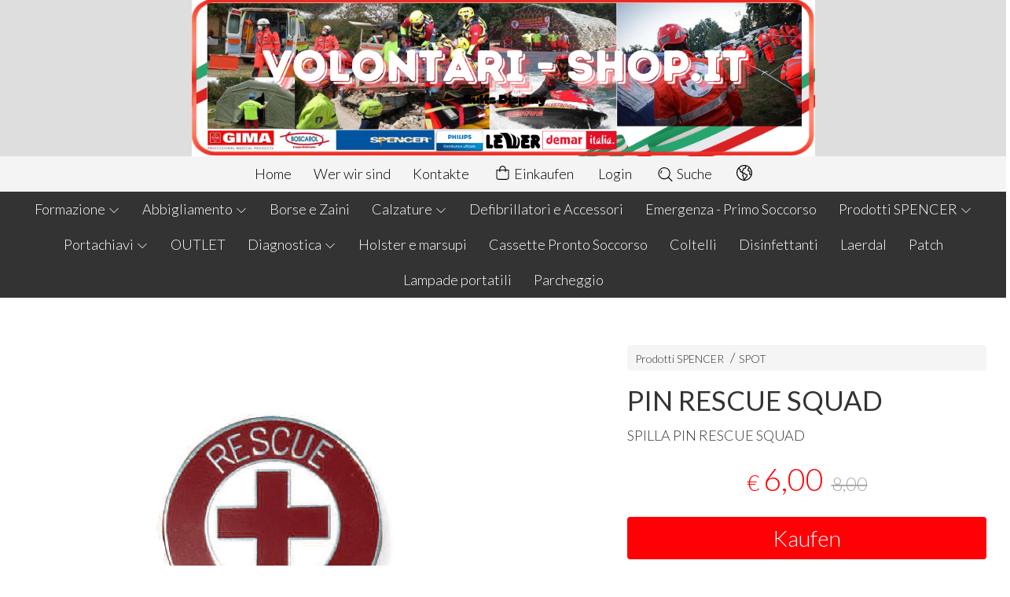

--- FILE ---
content_type: text/html; charset=utf-8
request_url: https://www.volontari-shop.it/de/prodotti-spencer/pin-rescue-squad
body_size: 17329
content:
<!DOCTYPE html>
<!--[if lt IE 7]>      <html class="no-js lt-ie9 lt-ie8 lt-ie7" lang="de"> <![endif]-->
<!--[if IE 7]>         <html class="no-js lt-ie9 lt-ie8" lang="de"> <![endif]-->
<!--[if IE 8]>         <html class="no-js lt-ie9" lang="de"> <![endif]-->
<!--[if gt IE 8]><!--> <html class="no-js" lang="de"> <!--<![endif]-->
<head>
  <meta charset="utf-8">
  <meta http-equiv="X-UA-Compatible" content="IE=edge">

  <title>pin rescue</title>

  <meta name="description" content="pin rescue" />
  <meta name="viewport" content="width=device-width, initial-scale=1">

    <link rel="icon" type="image/x-icon" href="https://ss-pics.s3.eu-west-1.amazonaws.com/si/1842/favicon-1718644753-default.png" />

  <meta property="og:title" content="pin rescue" />
  <meta property="og:description" content="pin rescue" />
  <meta property="og:type" content="website" />
  <meta property="og:site_name" content="Volontari-Shop.it" />
  <meta property="og:image" content="https://ss-pics.s3.eu-west-1.amazonaws.com/files/301742/page-01__3_.jpg?1481647402" />
  <meta property="og:url" content="https://www.volontari-shop.it/de/prodotti-spencer/pin-rescue-squad" />

  <meta name="google-site-verification" content="gd1uphHeUkpgZrxnV9lI0HbuLfz9QWt0puGcO20k6I8" />

  

    <meta name="theme-color" content="#FF0105" />

        <link rel="alternate" hreflang="x-default" href="https://www.volontari-shop.it/it/prodotti-spencer/pin-rescue-squad" />
        <link rel="alternate" hreflang="en" href="https://www.volontari-shop.it/en/prodotti-spencer/pin-rescue-squad" />
        <link rel="alternate" hreflang="de" href="https://www.volontari-shop.it/de/prodotti-spencer/pin-rescue-squad" />

    <link rel="canonical" href="https://www.volontari-shop.it/de/prodotti-spencer/pin-rescue-squad" />


  <link rel="stylesheet" href="https://cdn.scontrino.com/assets/top-double-line-a8f9175e046e4e1de53b14bf56b187bee9a7b83dbe494e292bf666453de833cf.css" />

  <script async src="https://cloud.umami.is/script.js" data-website-id="bc9f3672-92bf-4b04-b579-eb0a334a91f3"></script>


  <style type="text/css">

      .category-nav .level-1 li.active > a, 
      .social-sharing a:hover,
      .product-price-current.product-special,
      .feedback-item .feedback-item-rating svg,
      .feedbacks-row-rating,
      #stars li.hover .star-fill, #stars li.selected .star-fill,
      .ais-HierarchicalMenu-item.ais-HierarchicalMenu-item--selected > div > .ais-HierarchicalMenu-link,
      .form-block .form-label,
      .basket-update-note a,
      .added-product-message a {
        color: #FF0105;
      }

      .btn.btn-custom, .basket-total-alert span, .subcategories a:hover,
      .header .header-mobile-top {
        background: #FF0105;
        color: #FFFFFF;
      }

      .custom-block.custom-block-items-grid a,
      .search-results .ais-RangeSlider .rheostat-progress {
        background-color: #FF0105;
      }

      .search-results .ais-RangeSlider .rheostat-background {
        border-color: #FF0105;
      }

      .checkout-content h2 {
        border-left-color: #FF0105;
      }

      .btn.btn-custom:hover, .btn.btn-custom:focus, .btn.btn-custom.active {
        background: #ff3438;
        color: #FFFFFF !important;
      }

      .pagination .current,
      .cartlink .cart-counter,
      .mobile-menu-button-container .mobile-menu-button .cart-counter,
      .mobile-menu-container .mobile-menu-footer .cartlink .cart-counter {
        background-color: #FF0105;
        color: #FFFFFF !important;
      }

      .mobile-nav .header-clone .level-2 li a:hover,
      .mobile-nav .header-clone .level-1 > li.selected > a:hover,
      .mobile-nav .header-clone .level-1 > li.selected > a,
      .mobile-nav .header-clone .level-1 > li.active > a,
      .mobile-nav .header-clone .level-1 > li > a:hover,
      .mobile-nav .header-clone .level-1 > li > a:hover,
      .mobile-nav .header-clone .level-2 > li.active > a {
        color: #FF0105 !important;
      }

      .form-block .form-control:focus {
        border-color: #FF0105;
      }

      ::-moz-selection { /* Code for Firefox */
        color: #FFFFFF;
        background: #FF0105;
      }

      ::selection {
        color: #FFFFFF;
        background: #FF0105;
      }




      .header-top {
        background: #DEDEDE;
      }

    

    
  </style>



  <link rel='preconnect' href='https://fonts.googleapis.com'>
<link rel='preconnect' href='https://fonts.gstatic.com' crossorigin>
<link href='https://fonts.googleapis.com/css2?family=Lato:ital,wght@0,300;0,400;1,300;1,400&display=swap' rel='stylesheet'>

  <style>
    body, .btn, .search-input-text, .basket-quantity-container .basket-item-quantity, .basket-items-table th {
      font-family: 'Lato', sans-serif; font-weight: 300;
    }
    b, strong, h3, h4, h5, h6, .search-results .ais-RefinementList-showMore, .search-results .ais-HierarchicalMenu-showMore, .mobile-menu-container .level-2 .back {
      font-family: 'Lato', sans-serif; font-weight: 400;
    }
    .page-product1 .product-name, .page-product2 .product-name, .page-product3 .product-name, .page-title, .product-name, .banner, h1, h2, .static-header, .header .header-mobile-top a {
      font-family: 'Lato', sans-serif; font-weight: 400;
    }
  </style>

  <noscript>
    <style>
      .listing-thumb2 .listing-item,
      .listing-thumb3 .listing-item {
        opacity: 1;
      }
    </style>
  </noscript>

  <!--[if lt IE 9]>
    <script src="https://cdnjs.cloudflare.com/ajax/libs/selectivizr/1.0.2/selectivizr-min.js"></script>
    <script src="https://cdnjs.cloudflare.com/ajax/libs/html5shiv/3.7.2/html5shiv.min.js"></script>
    <script src="https://cdnjs.cloudflare.com/ajax/libs/respond.js/1.4.2/respond.min.js"></script>
  <![endif]-->
  <script>function on_page_load(o){window.jQuery?o():setTimeout(function(){on_page_load(o)},50)}</script>


  <script async src="https://www.googletagmanager.com/gtag/js?id=UA-24317998-1"></script>
  <script>
    window.dataLayer = window.dataLayer || [];
    function gtag(){dataLayer.push(arguments);}
    gtag('js', new Date());

    gtag('config', 'UA-24317998-1', { 'anonymize_ip': true, 'custom_map': {'dimension1': 'Account', 'dimension2': 'UserType'} }); gtag('config', '(UA-1365409-10)', { 'anonymize_ip': true });gtag('event', 'shop_data', { 'Account': '1842', 'UserType': 'Anonymous', 'send_to': 'UA-24317998-1' }); 

  </script>



</head>

<body data-current='cat-21261' class="listing-thumb2 page-product3 no-asides block_image_copy">




  <div class="wrapper">
    <div class="wrapper-content">
        <header class="container header">
    <div class="header-mobile-top">
      <a title="Volontari-Shop.it" href="/de/">Volontari-Shop.it</a>
    </div>

  <div class="header-top">
      <a class="header-banner" href="/de/" title="Volontari-Shop.it">
        <img alt="Volontari-Shop.it" src="https://ss-pics.s3.eu-west-1.amazonaws.com/ti/100205/default-Banner_Volontari_Shop_2024_v2.png?1722098827" />
      </a>
  </div>

  <nav class="navigation-menu header-nav">
    <ul class="level-1">
      <li class="homelink"><a href="/de/">Home</a></li><li class="pagelink"><a href="/de/about">Wer wir sind</a></li><li class="pagelink"><a href="/de/contacts">Kontakte</a></li>
    </ul>
    <ul class="level-1">
      <li class="cartlink">
        <a href="/de/cart">
          <div><svg xmlns="http://www.w3.org/2000/svg" fill="currentColor" viewBox="0 0 57.86 64.76" width="23" height="23" class="cart-icon"><path fill_rule="evenodd" d="M57.86,20.33c0-1.66-0.8-2.42-2.46-2.42c-3.47,0-6.93,0-10.4,0c-0.34,0-0.69,0-1.04,0C45.35,6.79,36.65,0.24,29.84,0
      c-3.92-0.14-7.43,0.93-10.44,3.44c-4.49,3.75-5.87,8.73-5.37,14.46c-4.01,0-7.8,0-11.59,0c-1.6,0-2.42,0.78-2.42,2.37
      C0.02,31.29-0.04,42.31,0.04,53.33c0.05,6.67,5,11.42,11.67,11.42c11.54,0.01,23.07,0.01,34.61,0c6.47-0.01,11.49-4.83,11.53-11.27
      C57.92,42.43,57.87,31.38,57.86,20.33z M21.05,7.4c3.11-3.23,7.8-4.25,11.97-2.59c4.12,1.64,6.8,5.59,6.84,10.05
      c0.01,0.97,0,1.94,0,2.97c-7.27,0-14.48,0-21.74,0C17.75,13.93,18.22,10.34,21.05,7.4z M53.83,53.12c0,3.84-2.28,6.7-5.92,7.47
      c-0.44,0.09-0.9,0.11-1.35,0.11c-11.73,0.01-23.45,0.01-35.18,0c-4.07,0-7.28-3.06-7.3-7.13c-0.06-10.4-0.02-20.8-0.02-31.2
      c0-0.09,0.03-0.18,0.06-0.34c3.25,0,6.5,0,9.86,0c0,1.5,0,2.98,0,4.46c0.01,1.48,0.83,2.46,2.05,2.44c1.19-0.02,1.99-0.97,2-2.4
      c0.01-1.48,0-2.97,0-4.51c7.29,0,14.49,0,21.82,0c0,1.6-0.03,3.17,0.01,4.75c0.04,1.68,1.57,2.63,2.96,1.89
      c0.76-0.41,1.08-1.08,1.08-1.92c0.01-1.52,0.02-3.04,0.03-4.57c0-0.03,0.03-0.05,0.09-0.16c3.25,0,6.47,0,9.76,0
      c0.02,0.33,0.04,0.61,0.04,0.89C53.84,32.97,53.84,43.05,53.83,53.12z" /></svg> <span class="cart-counter"></span></div>
          Einkaufen
        </a>
      </li>
      <li class="loginlink"><a href="/de/login">Login</a></li>
      <li class="searchlink"><a href="#" class="open-search"><svg xmlns="http://www.w3.org/2000/svg" fill="currentColor" viewBox="0 0 64.9 65" width="23" height="23" class="search-icon"><path fill_rule="evenodd" d="M16,15.4c0.8,0,1.5,0.4,1.8,1.2c0.4,0.8,0.3,1.5-0.3,2.1c-0.8,0.9-1.6,1.9-2.1,3c-0.7,1.6-1,3.3-0.8,5 c0.1,1.2-0.6,2.1-1.8,2.3c-1.1,0.1-2.1-0.6-2.2-1.7c-0.3-2.2,0-4.4,0.8-6.5c0.7-1.8,1.7-3.4,3-4.8C14.8,15.7,15.3,15.4,16,15.4z" /><path fill_rule="evenodd" d="M64.1,60.8L64.1,60.8c-5-5-10-10-15-15c-0.2-0.2-0.4-0.3-0.6-0.4c0.7-1,1.4-1.8,2-2.7c3.7-5.7,5.2-12,4.3-18.7 c-1.1-8.2-5.2-14.7-12.1-19.2c-7.6-5-15.9-6-24.5-3c-5.4,1.9-9.7,5.3-13,9.9c-2.3,3.2-3.9,6.8-4.6,10.7c-0.2,1-0.3,2.1-0.5,3.2 c0,1.4,0,2.7,0,4.1c0.2,1,0.3,2,0.5,3.1c0.8,4.3,2.5,8.1,5.2,11.6c4.4,5.6,10,9.1,16.9,10.4c7.2,1.3,13.9-0.1,20-4.1 c0.9-0.6,1.7-1.2,2.7-2c0.1,0.2,0.2,0.4,0.4,0.6c4.8,4.8,10.3,10.3,15.1,15.1c0,0,0,0,0,0c0,0,0,0,0,0l0,0c0.4,0.4,1,0.7,1.6,0.7 c1.3,0,2.4-1.1,2.4-2.4C64.9,61.8,64.6,61.2,64.1,60.8z M27.5,51.1C14.5,51.1,4,40.5,4,27.5C4,14.6,14.6,4,27.5,4 C40.6,4.1,51,14.6,51,27.5C51,40.5,40.4,51.1,27.5,51.1z" /></svg> Suche</a></li>
        <li class="language-dropdown parent">
          <a href="#"><svg xmlns="http://www.w3.org/2000/svg" fill="currentColor" viewBox="0 0 65.55 65.51" class="lang-icon"><path fill_rule="evenodd" d="M35.11,65.46c-1.53,0.11-2.63,0.07-5.15-0.12c-1.35-0.1-2.7-0.33-4.03-0.61c-6.19-1.32-11.54-4.23-16.04-8.67
      c-4.94-4.87-8.07-10.72-9.3-17.56c-0.21-1.14-0.42-2.29-0.51-3.45c-0.11-1.57-0.11-3.16,0-4.73c0.07-0.99,0.25-1.97,0.42-2.95
      C1.98,19.11,5.96,12.3,12.54,7.11C20.31,1,29.18-1.2,38.88,0.61c8.92,1.66,15.95,6.41,21.05,13.9c4.86,7.14,6.52,15.07,5.17,23.58
      c-0.98,6.15-3.6,11.58-7.74,16.24C52.33,60,46.09,63.56,38.63,64.95C37.46,65.16,36.29,65.38,35.11,65.46z M39.7,4.64
      c-0.04,0.06-0.09,0.12-0.13,0.18c0.36,1.11,0.75,2.2,1.08,3.32c0.94,3.18-1.07,6.6-4.31,7.2c-1.09,0.2-2.24,0.12-3.37,0.15
      c-1.26,0.03-2.06,0.83-2.08,2.09c-0.01,0.45,0.02,0.9-0.01,1.34c-0.1,2.15-1,3.85-2.87,4.96c-2.69,1.58-3.32,3.69-1.93,6.46
      c0.19,0.37,0.39,0.5,0.82,0.51c1.19,0.02,2.4-0.02,3.55,0.21c2.68,0.54,4.65,2.12,5.93,4.53c1.05,1.99,2.7,2.93,4.92,2.91
      c0.98-0.01,1.96-0.01,2.94,0c1.2,0.01,1.98,0.8,1.99,2.01c0.01,1.3,0,2.6,0,3.9c0.01,1.34-0.31,2.6-0.85,3.83
      c-0.67,1.54-1.84,2.69-2.98,3.87c-2.5,2.58-4.68,5.4-6.32,8.62c-0.11,0.21-0.21,0.43-0.33,0.69c11.13-0.93,20.96-9.08,24.22-19.08
      c-0.69,0-1.37,0.01-2.04,0c-2.66-0.04-5.08-2.22-5.45-4.85c-0.19-1.37,0.05-2.63,0.72-3.81c0.53-0.94,0.79-1.91,0.7-2.99
      c-0.04-0.53,0-1.06-0.01-1.6c-0.02-1.26-0.81-2.06-2.07-2.1c-2.7-0.08-4.99-1.95-5.45-4.59c-0.19-1.06-0.1-2.16-0.14-3.24
      c-0.06-1.72,0.58-3.15,1.78-4.35c0.38-0.38,0.73-0.79,1.14-1.12c0.89-0.73,1.39-1.68,1.7-2.77c0.11-0.4,0.1-0.63-0.26-0.91
      c-2.07-1.59-4.28-2.93-6.7-3.91C42.51,5.55,41.09,5.12,39.7,4.64z M29.39,61.52c0.03-0.08,0.07-0.15,0.1-0.23
      c-0.03-0.08-0.04-0.16-0.08-0.23c-1.56-3.41-2.37-6.99-2.36-10.74c0-0.95-0.35-1.78-1.04-2.46c-0.74-0.73-1.49-1.46-2.21-2.22
      c-0.81-0.84-0.79-1.95,0.01-2.8c0.32-0.34,0.66-0.66,0.99-1c1.18-1.2,1.41-2.58,0.68-4.09c-0.52-1.07-1.05-2.13-1.61-3.18
      c-0.16-0.3-0.41-0.6-0.69-0.79c-2.5-1.69-5-3.4-7.54-5.02c-2.56-1.63-3.66-4.89-2.18-7.68c0.69-1.3,0-2.66-1.43-3.03
      c-0.97-0.25-1.94-0.45-2.9-0.72c-0.46-0.13-0.72-0.04-0.97,0.38c-4.05,6.81-5.34,14.12-3.39,21.78
      c2.65,10.42,9.26,17.34,19.44,20.79C25.89,60.85,27.66,61.12,29.39,61.52z M11.05,13.81c0.7,0.18,1.34,0.34,1.97,0.51
      c3.8,1.01,5.61,4.89,3.93,8.45c-0.54,1.15-0.32,1.98,0.74,2.69c1.09,0.74,2.2,1.46,3.3,2.19c0.13,0.09,0.27,0.15,0.42,0.23
      c0.09-0.58,0.13-1.11,0.25-1.63c0.55-2.47,1.97-4.31,4.16-5.53c0.87-0.49,1.23-1.19,1.25-2.13c0.01-0.43,0-0.85,0-1.28
      c0.02-2.49,1.69-4.79,4.11-5.37c1.2-0.28,2.49-0.23,3.73-0.27c1.59-0.05,2.45-1.21,1.96-2.72c-0.38-1.17-0.78-2.33-1.17-3.5
      c-0.51-1.52-0.51-1.53-2.11-1.56c-6.51-0.12-12.42,1.7-17.7,5.49C14.11,10.65,12.5,12.1,11.05,13.81z M42.33,42.38
      c-0.06-0.02-0.1-0.04-0.14-0.04c-0.43,0-0.85,0-1.28-0.01c-3.46-0.07-6.04-1.63-7.77-4.61c-0.22-0.39-0.43-0.79-0.71-1.13
      c-1.04-1.31-2.41-1.91-4.22-1.91c2.05,3.32,2.16,6.5-0.42,9.69c0.29,0.22,0.6,0.42,0.85,0.67c1.47,1.46,2.17,3.22,2.26,5.31
      c0.08,1.73,0.34,3.46,0.65,5.17c0.2,1.1,0.66,2.16,1.05,3.38c0.18-0.28,0.25-0.38,0.31-0.49c1.31-2.47,2.91-4.75,4.75-6.85
      c0.75-0.87,1.48-1.78,2.34-2.53C42.04,47.24,42.67,45.01,42.33,42.38z M54.27,13.33c-0.07,0.03-0.13,0.06-0.2,0.09
      c-0.4,1.19-1.24,2.06-2.1,2.92c-2.14,2.14-1.9,1.49-1.9,4.66c0,1.35,0.78,2.13,2.13,2.17c2.59,0.07,5.03,1.95,5.37,4.51
      c0.35,2.64,0.54,5.32-0.93,7.81c-0.93,1.57,0.03,3,1.87,3.01c0.7,0,1.41-0.01,2.11,0.01c0.36,0.01,0.54-0.07,0.58-0.47
      c0.14-1.44,0.41-2.87,0.46-4.31c0.19-5.94-1.29-11.45-4.5-16.45C56.27,15.91,55.23,14.64,54.27,13.33z" /></svg></a>
          <ul class="level-2">
              <li><a href="/de">Deutsch</a></li>
              <li><a href="/en">English</a></li>
              <li><a href="/it">Italiano</a></li>
          </ul>
        </li>
    </ul>
  </nav>

  <nav class="navigation-menu category-nav">
    <ul class="level-1">
        <li class="category-list header-nav-product parent" id="cat-19490"><a title="Formazione" href="/de/didattici/">Formazione <svg xmlns="http://www.w3.org/2000/svg" fill="currentColor" viewBox="0 0 16 16" width="16" height="16" class="down-icon"><path fill_rule="evenodd" d="M1.646 4.646a.5.5 0 0 1 .708 0L8 10.293l5.646-5.647a.5.5 0 0 1 .708.708l-6 6a.5.5 0 0 1-.708 0l-6-6a.5.5 0 0 1 0-.708z" /></svg></a><ul class="level-2"><li class="category-list parent" id="cat-92941"><a title="FORMAZIONE SANITARIA" href="/de/formazione/formazione-sanitaria/">FORMAZIONE SANITARIA <svg xmlns="http://www.w3.org/2000/svg" fill="currentColor" viewBox="0 0 16 16" width="16" height="16" class="right-icon"><path fill_rule="evenodd" d="M4.646 1.646a.5.5 0 0 1 .708 0l6 6a.5.5 0 0 1 0 .708l-6 6a.5.5 0 0 1-.708-.708L10.293 8 4.646 2.354a.5.5 0 0 1 0-.708z" /></svg></a><ul class="level-2"><li class="category-list" id="cat-92928"><a title="DEFIBRILLATORI DA ADDESTRAMENTO" href="/de/formazione/formazione-sanitaria/defibrillatori-da-addestramento/">DEFIBRILLATORI DA ADDESTRAMENTO </a></li><li class="category-list" id="cat-92932"><a title="MANICHINI PER RIANIMAZIONE" href="/de/formazione/formazione-sanitaria/manichini-per-rianimazione/">MANICHINI PER RIANIMAZIONE </a></li><li class="category-list" id="cat-92927"><a title="SIMULATORI PER ADDESTRAMENTO ALLA MANOVRA DI HEIMLICH" href="/de/formazione/formazione-sanitaria/simulatori-per-addestramento-alla-manovra-di-heimlich/">SIMULATORI PER ADDESTRAMENTO ALLA MANOVRA DI HEIMLICH </a></li><li class="category-list" id="cat-92940"><a title="Ricambi ed accessori didattici" href="/de/formazione/formazione-sanitaria/ricambi-ed-accessori-didattici/">RICAMBI ED ACCESSORI DIDATTICI </a></li></ul></li></ul></li><li class="category-list header-nav-product parent" id="cat-19468"><a title="Abbigliamento" href="/de/abbigliamento/">Abbigliamento <svg xmlns="http://www.w3.org/2000/svg" fill="currentColor" viewBox="0 0 16 16" width="16" height="16" class="down-icon"><path fill_rule="evenodd" d="M1.646 4.646a.5.5 0 0 1 .708 0L8 10.293l5.646-5.647a.5.5 0 0 1 .708.708l-6 6a.5.5 0 0 1-.708 0l-6-6a.5.5 0 0 1 0-.708z" /></svg></a><ul class="level-2"><li class="category-list" id="cat-19470"><a title="ANPAS" href="/de/abbigliamento/anpas/">ANPAS </a></li><li class="category-list" id="cat-19473"><a title="CRI" href="/de/abbigliamento/cri/">CRI </a></li><li class="category-list" id="cat-19471"><a title="Misericordie" href="/de/abbigliamento/misericordie/">Misericordie </a></li><li class="category-list" id="cat-19472"><a title="Protezione Civile" href="/de/abbigliamento/protezione-civile/">Protezione Civile </a></li><li class="category-list" id="cat-21305"><a title="118" href="/de/abbigliamento/118/">118 </a></li><li class="category-list" id="cat-29848"><a title="112" href="/de/abbigliamento/112/">112 </a></li></ul></li><li class="category-list header-nav-product" id="cat-20015"><a title="Borse e zaini" href="/de/borse-e-zaini/">Borse e Zaini </a></li><li class="category-list header-nav-product parent" id="cat-19232"><a title="Calzature" href="/de/calzature/">Calzature <svg xmlns="http://www.w3.org/2000/svg" fill="currentColor" viewBox="0 0 16 16" width="16" height="16" class="down-icon"><path fill_rule="evenodd" d="M1.646 4.646a.5.5 0 0 1 .708 0L8 10.293l5.646-5.647a.5.5 0 0 1 .708.708l-6 6a.5.5 0 0 1-.708 0l-6-6a.5.5 0 0 1 0-.708z" /></svg></a><ul class="level-2"><li class="category-list" id="cat-19324"><a title="Scarpa Antinfortunistica" href="/de/calzature/scarpa-antinfortunistica/">Scarpa Antinfortunistica </a></li><li class="category-list" id="cat-19320"><a title="Scarpa Antinfortunistica 118" href="/de/calzature/scarpa-antinfortunistica-118/">Scarpa Antinfortunistica 118 </a></li><li class="category-list" id="cat-19323"><a title="Scarpa Antinfortunistica CRI" href="/de/calzature/scarpa-antinfortunistica-cri/">Scarpa Antinfortunistica CRI </a></li><li class="category-list" id="cat-19321"><a title="Scarpa Antinfortunistica Misericordie" href="/de/calzature/scarpa-antinfortunistica-misericordie/">Scarpa Antinfortunistica Misericordie </a></li><li class="category-list" id="cat-19322"><a title="Scarpa Antinfortunistica Protezione Civile" href="/de/calzature/Scarpa Antinfortunistica Protezione Civile/">Scarpa Antinfortunistica Protezione Civile </a></li></ul></li><li class="category-list header-nav-product" id="cat-19465"><a title="Defibrillatori e Accessori" href="/de/defibrillatori-e-accessori/">Defibrillatori e Accessori </a></li><li class="category-list header-nav-product" id="cat-27507"><a title="Articoli per l&#39;emergenza sanitaria" href="/de/emergenza-primo-soccorso/">Emergenza - Primo Soccorso </a></li><li class="category-list header-nav-product parent" id="cat-19459"><a title="Prodotti SPENCER" href="/de/prodotti-spencer/">Prodotti SPENCER <svg xmlns="http://www.w3.org/2000/svg" fill="currentColor" viewBox="0 0 16 16" width="16" height="16" class="down-icon"><path fill_rule="evenodd" d="M1.646 4.646a.5.5 0 0 1 .708 0L8 10.293l5.646-5.647a.5.5 0 0 1 .708.708l-6 6a.5.5 0 0 1-.708 0l-6-6a.5.5 0 0 1 0-.708z" /></svg></a><ul class="level-2"><li class="category-list" id="cat-19460"><a title="Aspirazione" href="/de/prodotti-spencer/aspirazione/">Aspirazione </a></li><li class="category-list" id="cat-19461"><a title="Borse e Zaini SPENCER" href="/de/prodotti-spencer/borse-e-zaini/">Borse e Zaini </a></li><li class="category-list" id="cat-22239"><a title="Diagnostica" href="/de/prodotti-spencer/diagnostica/">Diagnostica </a></li><li class="category-list" id="cat-19463"><a title="Barelle" href="/de/prodotti-spencer/barelle/">Barelle </a></li><li class="category-list" id="cat-21809"><a title="Tavole Spinali" href="/de/prodotti-spencer/tavolespinali/">Tavole Spinali </a></li><li class="category-list" id="cat-19462"><a title="Marsupi e Holster" href="/de/prodotti-spencer/marsupi-e-holster/">Marsupi e Holster </a></li><li class="category-list" id="cat-19464"><a title="Ossigenoterapia" href="/de/prodotti-spencer/ossigenoterapia/">Ossigenoterapia </a></li><li class="category-list" id="cat-19524"><a title="Rianimazione" href="/de/prodotti-spencer/rianimazione/">Rianimazione </a></li><li class="category-list" id="cat-19525"><a title="Sedie Da Evacuazione" href="/de/prodotti-spencer/sedie-da-evacuazione/">Sedie Da Evacuazione </a></li><li class="category-list" id="cat-19526"><a title="Sedie Portantine" href="/de/prodotti-spencer/sedie-portantine/">Sedie Portantine </a></li><li class="category-list" id="cat-21261"><a title="Spot Gadget Spencer" href="/de/prodotti-spencer/spot/">SPOT </a></li><li class="category-list" id="cat-21199"><a title="" href="/de/prodotti-spencer/saccheinterne/">Sacche Interne </a></li><li class="category-list" id="cat-22151"><a title="Collari" href="/de/prodotti-spencer/collari/">Collari </a></li><li class="category-list" id="cat-22152"><a title="Materassi/Steccobende a Depressione" href="/de/prodotti-spencer/materassi-steccobende-a-depressione/">Materassi/Steccobende a Depressione </a></li><li class="category-list" id="cat-22153"><a title="Steccobende" href="/de/prodotti-spencer/steccobende/">Steccobende </a></li><li class="category-list" id="cat-22238"><a title="Sfigmomanometri" href="/de/prodotti-spencer/sfigmomanometri/">Sfigmomanometri </a></li><li class="category-list" id="cat-22241"><a title="Trattamento Ustioni" href="/de/prodotti-spencer/trattamento-ustioni/">Trattamento Ustioni </a></li><li class="category-list" id="cat-22243"><a title="Kit Specifici" href="/de/prodotti-spencer/kit-specifici/">Kit Specifici </a></li></ul></li><li class="category-list header-nav-product parent" id="cat-21260"><a title="Portachiavi" href="/de/portachiavi/">Portachiavi <svg xmlns="http://www.w3.org/2000/svg" fill="currentColor" viewBox="0 0 16 16" width="16" height="16" class="down-icon"><path fill_rule="evenodd" d="M1.646 4.646a.5.5 0 0 1 .708 0L8 10.293l5.646-5.647a.5.5 0 0 1 .708.708l-6 6a.5.5 0 0 1-.708 0l-6-6a.5.5 0 0 1 0-.708z" /></svg></a><ul class="level-2"><li class="category-list" id="cat-22154"><a title="Portachiavi" href="/de/portachiavi/portachiavi/">Portachiavi </a></li></ul></li><li class="category-list header-nav-product" id="cat-19319"><a title="OUTLET" href="/de/unita-cinofile-da-soccorso/">OUTLET </a></li><li class="category-list header-nav-product parent" id="cat-19308"><a title="Diagnostica" href="/de/diagnostica/">Diagnostica <svg xmlns="http://www.w3.org/2000/svg" fill="currentColor" viewBox="0 0 16 16" width="16" height="16" class="down-icon"><path fill_rule="evenodd" d="M1.646 4.646a.5.5 0 0 1 .708 0L8 10.293l5.646-5.647a.5.5 0 0 1 .708.708l-6 6a.5.5 0 0 1-.708 0l-6-6a.5.5 0 0 1 0-.708z" /></svg></a><ul class="level-2"><li class="category-list" id="cat-19309"><a title="Pulsiossimetri" href="/de/diagnostica/pulsiossimetri/">Pulsiossimetri </a></li><li class="category-list" id="cat-19310"><a title="Sfigmomanometri" href="/de/diagnostica/sfigmomanometri/">Sfigmomanometri </a></li><li class="category-list" id="cat-19311"><a title="Stetoscopi e Fonendoscopi" href="/de/diagnostica/stetoscopi-e-fonendoscopi/">Stetoscopi e Fonendoscopi </a></li><li class="category-list" id="cat-19312"><a title="Glucometro" href="/de/diagnostica/glucometro/">Glucometro </a></li></ul></li><li class="category-list header-nav-product" id="cat-26414"><a href="/de/holster-e-marsupi/">Holster e marsupi </a></li><li class="category-list header-nav-product" id="cat-19376"><a title="Cassette Pronto Soccorso" href="/de/cassette-pronto-soccorso/">Cassette Pronto Soccorso </a></li><li class="category-list header-nav-product" id="cat-26605"><a title="Coltelli" href="/de/coltelli/">Coltelli </a></li><li class="category-list header-nav-product" id="cat-62889"><a title="DISINFETTANTI" href="/de/disinfettanti/">Disinfettanti </a></li><li class="category-list header-nav-product" id="cat-21197"><a href="/de/laerdal/">Laerdal </a></li><li class="category-list header-nav-product" id="cat-19318"><a title="Patch" href="/de/patch/">Patch </a></li><li class="category-list header-nav-product" id="cat-26604"><a title="Lampade portatili" href="/de/lampade-portatili/">Lampade portatili </a></li><li class="category-list header-nav-product" id="cat-100202"><a href="/de/parcheggio/">Parcheggio </a></li>

    </ul>
  </nav>
</header>


      <main class="container">
        
<section>
  <article class="main-product" data-product="p2979d1871f7206c72c1d2cf32e0c79ef" data-product-image="https://ss-pics.s3.eu-west-1.amazonaws.com/files/301742/list-01__3_.jpg?1481647402">
      <div class="page-product-container">
  <div class="show-mobile">
  <div class='category-bread'><ol class='category-path'><li><a title='Prodotti SPENCER' href='/de/prodotti-spencer/'>Prodotti SPENCER</a></li><li><a title='SPOT' href='/de/prodotti-spencer/spot/'>SPOT</a></li></ol></div>
</div>

<h1 class="product-name show-mobile">PIN RESCUE SQUAD</h1>

<div class="product-info show-mobile">
  <div class="product-brief">
    <p><span class="caps">SPILLA</span> <span class="caps">PIN</span> <span class="caps">RESCUE</span> <span class="caps">SQUAD</span></p>
  </div>
</div>

  <div class="product-images show-mobile">
  <div class="slider">
      <div class="slide-item">
        
          <img alt="PIN RESCUE SQUAD" src="https://ss-pics.s3.eu-west-1.amazonaws.com/files/301742/large-01__3_.jpg?1537986011" />
        
      </div>
  </div>
</div>


  <div class="product-images-static hide-mobile">
    <div class="product-static-variant-image"></div>
  <a class="zoom" href="https://ss-pics.s3.eu-west-1.amazonaws.com/files/301742/large-01__3_.jpg?1537986011" title="PIN RESCUE SQUAD">
    <img alt="PIN RESCUE SQUAD" loading="lazy" src="https://ss-pics.s3.eu-west-1.amazonaws.com/files/301742/page-01__3_.jpg?1537986011" />
  </a>


    <div class="product-details">
          <div class='custom-block custom-block-text' id='cb-87123'><p>PIN&nbsp;</p>
</div>

    </div>
  </div>

  <div class="product-data fixed-product-data">
    <div class="product-data-content">
      <div class="hide-mobile">
  <div class='category-bread'><ol class='category-path'><li><a title='Prodotti SPENCER' href='/de/prodotti-spencer/'>Prodotti SPENCER</a></li><li><a title='SPOT' href='/de/prodotti-spencer/spot/'>SPOT</a></li></ol></div>
</div>

<h1 class="product-name hide-mobile">PIN RESCUE SQUAD</h1>

<div class="product-info hide-mobile">
  <div class="product-brief">
    <p><span class="caps">SPILLA</span> <span class="caps">PIN</span> <span class="caps">RESCUE</span> <span class="caps">SQUAD</span></p>
  </div>
</div>


      <div class="product-buy ">
        <div class="product-add">
          <form class="product-add-form base-product-add-form" action="/de/cart/add/188309" accept-charset="UTF-8" method="post"><input type="hidden" name="authenticity_token" value="4FEYz9JdNRhidVQDDfiMnkIeH_o48Or9HJ6HSk28cvEk2sKMkNzJNc3j9aYHwEwVBM7Y2xmyn25rlwNcqE6uuA" autocomplete="off" />

            <div class="product-offer">
              <div class="product-price-box " id="product-price-box-p2979d1871f7206c72c1d2cf32e0c79ef"><div class="product-price-current product-special" data-pl="NiwwMC02LDAwLTYsMDAtNiwwMA==" data-product-special-state="1111"><span class="product-price-currency">€</span><span class="product-price-value">6,00</span></div><div class="product-price-base product-special" data-pl="OCwwMC04LDAwLTgsMDAtOCwwMA==" data-product-special-state="1111"><span class="product-price-currency">€</span><span class="product-price-value">8,00</span></div></div>
            </div>


            <div class="product-note" id="product-note-p2979d1871f7206c72c1d2cf32e0c79ef">
            </div>
              <div class="product-submit">
                <button type="submit" class="btn btn-custom btn-large btn-block add-to-cart-btn">Kaufen</button>
              </div>
              <div class="added-product-message">
                Das Produkt wurde in den Warenkorb gelegt. <a href='/de/cart'>Siehe die Details</a>
              </div>
</form>        </div>
      </div>

      <div class="social-sharing">
  <a href="https://www.facebook.com/sharer/sharer.php?u=https%3A%2F%2Fwww.volontari-shop.it%2Fde%2Fprodotti-spencer%2Fpin-rescue-squad&t=PIN%20RESCUE%20SQUAD" target="_blank">
    <svg aria-hidden="true" focusable="false" data-prefix="fab" data-icon="facebook-f" class="svg-inline--fa fa-facebook-f fa-w-10" role="img" xmlns="http://www.w3.org/2000/svg" viewBox="0 0 320 512">
      <path fill="currentColor" d="M279.14 288l14.22-92.66h-88.91v-60.13c0-25.35 12.42-50.06 52.24-50.06h40.42V6.26S260.43 0 225.36 0c-73.22 0-121.08 44.38-121.08 124.72v70.62H22.89V288h81.39v224h100.17V288z"></path>
    </svg>
  </a>
  <a href="https://twitter.com/intent/tweet?original_referer=https%3A%2F%2Fwww.volontari-shop.it%2Fde%2Fprodotti-spencer%2Fpin-rescue-squad&text=PIN%20RESCUE%20SQUAD%20https%3A%2F%2Fwww.volontari-shop.it%2Fde%2Fprodotti-spencer%2Fpin-rescue-squad" target="_blank">
    <svg aria-hidden="true" focusable="false" data-prefix="fab" data-icon="twitter" class="svg-inline--fa fa-twitter fa-w-16" role="img" xmlns="http://www.w3.org/2000/svg" viewBox="0 0 512 512">
      <path fill="currentColor" d="M459.37 151.716c.325 4.548.325 9.097.325 13.645 0 138.72-105.583 298.558-298.558 298.558-59.452 0-114.68-17.219-161.137-47.106 8.447.974 16.568 1.299 25.34 1.299 49.055 0 94.213-16.568 130.274-44.832-46.132-.975-84.792-31.188-98.112-72.772 6.498.974 12.995 1.624 19.818 1.624 9.421 0 18.843-1.3 27.614-3.573-48.081-9.747-84.143-51.98-84.143-102.985v-1.299c13.969 7.797 30.214 12.67 47.431 13.319-28.264-18.843-46.781-51.005-46.781-87.391 0-19.492 5.197-37.36 14.294-52.954 51.655 63.675 129.3 105.258 216.365 109.807-1.624-7.797-2.599-15.918-2.599-24.04 0-57.828 46.782-104.934 104.934-104.934 30.213 0 57.502 12.67 76.67 33.137 23.715-4.548 46.456-13.32 66.599-25.34-7.798 24.366-24.366 44.833-46.132 57.827 21.117-2.273 41.584-8.122 60.426-16.243-14.292 20.791-32.161 39.308-52.628 54.253z"></path>
    </svg>
  </a>
  <a href="https://pinterest.com/pin/create/button/?url=https%3A%2F%2Fwww.volontari-shop.it%2Fde%2Fprodotti-spencer%2Fpin-rescue-squad&media=https%3A%2F%2Fss-pics.s3.eu-west-1.amazonaws.com%2Ffiles%2F301742%2Flarge-01__3_.jpg%3F1481647402&description=PIN%20RESCUE%20SQUAD" data-pin-do="buttonPin" data-pin-config="above" target="_blank">
    <svg aria-hidden="true" focusable="false" data-prefix="fab" data-icon="pinterest-p" class="svg-inline--fa fa-pinterest-p fa-w-12" role="img" xmlns="http://www.w3.org/2000/svg" viewBox="0 0 384 512">
      <path fill="currentColor" d="M204 6.5C101.4 6.5 0 74.9 0 185.6 0 256 39.6 296 63.6 296c9.9 0 15.6-27.6 15.6-35.4 0-9.3-23.7-29.1-23.7-67.8 0-80.4 61.2-137.4 140.4-137.4 68.1 0 118.5 38.7 118.5 109.8 0 53.1-21.3 152.7-90.3 152.7-24.9 0-46.2-18-46.2-43.8 0-37.8 26.4-74.4 26.4-113.4 0-66.2-93.9-54.2-93.9 25.8 0 16.8 2.1 35.4 9.6 50.7-13.8 59.4-42 147.9-42 209.1 0 18.9 2.7 37.5 4.5 56.4 3.4 3.8 1.7 3.4 6.9 1.5 50.4-69 48.6-82.5 71.4-172.8 12.3 23.4 44.1 36 69.3 36 106.2 0 153.9-103.5 153.9-196.8C384 71.3 298.2 6.5 204 6.5z"></path>
    </svg>
  </a>
  <a href="https://wa.me/?text=PIN%20RESCUE%20SQUAD%20https%3A%2F%2Fwww.volontari-shop.it%2Fde%2Fprodotti-spencer%2Fpin-rescue-squad" target="_blank">
    <svg aria-hidden="true" focusable="false" data-prefix="fab" data-icon="whatsapp" class="svg-inline--fa fa-whatsapp fa-w-14" role="img" xmlns="http://www.w3.org/2000/svg" viewBox="0 0 448 512">
      <path fill="currentColor" d="M380.9 97.1C339 55.1 283.2 32 223.9 32c-122.4 0-222 99.6-222 222 0 39.1 10.2 77.3 29.6 111L0 480l117.7-30.9c32.4 17.7 68.9 27 106.1 27h.1c122.3 0 224.1-99.6 224.1-222 0-59.3-25.2-115-67.1-157zm-157 341.6c-33.2 0-65.7-8.9-94-25.7l-6.7-4-69.8 18.3L72 359.2l-4.4-7c-18.5-29.4-28.2-63.3-28.2-98.2 0-101.7 82.8-184.5 184.6-184.5 49.3 0 95.6 19.2 130.4 54.1 34.8 34.9 56.2 81.2 56.1 130.5 0 101.8-84.9 184.6-186.6 184.6zm101.2-138.2c-5.5-2.8-32.8-16.2-37.9-18-5.1-1.9-8.8-2.8-12.5 2.8-3.7 5.6-14.3 18-17.6 21.8-3.2 3.7-6.5 4.2-12 1.4-32.6-16.3-54-29.1-75.5-66-5.7-9.8 5.7-9.1 16.3-30.3 1.8-3.7.9-6.9-.5-9.7-1.4-2.8-12.5-30.1-17.1-41.2-4.5-10.8-9.1-9.3-12.5-9.5-3.2-.2-6.9-.2-10.6-.2-3.7 0-9.7 1.4-14.8 6.9-5.1 5.6-19.4 19-19.4 46.3 0 27.3 19.9 53.7 22.6 57.4 2.8 3.7 39.1 59.7 94.8 83.8 35.2 15.2 49 16.5 66.6 13.9 10.7-1.6 32.8-13.4 37.4-26.4 4.6-13 4.6-24.1 3.2-26.4-1.3-2.5-5-3.9-10.5-6.6z"></path>
    </svg>
  </a>
  <a href="https://t.me/share/url?url=https%3A%2F%2Fwww.volontari-shop.it%2Fde%2Fprodotti-spencer%2Fpin-rescue-squad" target="_blank">
    <svg aria-hidden="true" focusable="false" data-prefix="fab" data-icon="telegram-plane" class="svg-inline--fa fa-telegram-plane fa-w-14" role="img" xmlns="http://www.w3.org/2000/svg" viewBox="0 0 448 512">
      <path fill="currentColor" d="M446.7 98.6l-67.6 318.8c-5.1 22.5-18.4 28.1-37.3 17.5l-103-75.9-49.7 47.8c-5.5 5.5-10.1 10.1-20.7 10.1l7.4-104.9 190.9-172.5c8.3-7.4-1.8-11.5-12.9-4.1L117.8 284 16.2 252.2c-22.1-6.9-22.5-22.1 4.6-32.7L418.2 66.4c18.4-6.9 34.5 4.1 28.5 32.2z"></path>
    </svg>
  </a>
  <a href="mailto:?body=https%3A%2F%2Fwww.volontari-shop.it%2Fde%2Fprodotti-spencer%2Fpin-rescue-squad">
    <svg aria-hidden="true" focusable="false" data-prefix="far" data-icon="envelope" class="svg-inline--fa fa-envelope fa-w-16" role="img" xmlns="http://www.w3.org/2000/svg" viewBox="0 0 512 512">
      <path fill="currentColor" d="M464 64H48C21.49 64 0 85.49 0 112v288c0 26.51 21.49 48 48 48h416c26.51 0 48-21.49 48-48V112c0-26.51-21.49-48-48-48zm0 48v40.805c-22.422 18.259-58.168 46.651-134.587 106.49-16.841 13.247-50.201 45.072-73.413 44.701-23.208.375-56.579-31.459-73.413-44.701C106.18 199.465 70.425 171.067 48 152.805V112h416zM48 400V214.398c22.914 18.251 55.409 43.862 104.938 82.646 21.857 17.205 60.134 55.186 103.062 54.955 42.717.231 80.509-37.199 103.053-54.947 49.528-38.783 82.032-64.401 104.947-82.653V400H48z"></path>ù
    </svg>
  </a>
</div>
    </div>
  </div>
</div>

<div class="product-details show-mobile">
      <div class='custom-block custom-block-text' id='cb-87123'><p>PIN&nbsp;</p>
</div>

</div>

  </article>

  <section class="extra-listing">

  
    <h3 class="custom-block-title"><span>Verwandte Produkte</span></h3>

    <div class="custom-block custom-block-products" id="related-list">
      <div class='show-4-items carousel'>
          <div class="listing-item carousel-item product-box product-special" id="" data-product-special-state="1000">
  <a href='/de/portachiavi/moschettone' title=''>
    <div class='item-image'><img src='https://ss-pics.s3.eu-west-1.amazonaws.com/files/218557/medium.jpg?1476094853' alt='Moschettone' loading='eager' /></div>
    <div class='item-info'>
      <h2 class='item-name'>Moschettone</h2>
      <div class="product-price-box "><div class="product-price-current product-special" data-pl="Myw1MC0zLDUwLTMsNTAtMyw1MA==" data-product-special-state="1111"><span class="product-price-currency">€</span><span class="product-price-value">3,50</span></div><div class="product-price-base product-special" data-pl="NCw1MC00LDUwLTQsNTAtNCw1MA==" data-product-special-state="1111"><span class="product-price-currency">€</span><span class="product-price-value">4,50</span></div></div>
    </div>
  </a>
</div>
          <div class="listing-item carousel-item product-box product-special" id="" data-product-special-state="1000">
  <a href='/de/abbigliamento/portaocchiali-matrix-spencer' title=''>
    <div class='item-image'><img src='https://ss-pics.s3.eu-west-1.amazonaws.com/files/301732/list-portaocchiali.jpg?1614620157' alt='portaocchiali matrix spencer' loading='eager' /></div>
    <div class='item-info'>
      <h2 class='item-name'>portaocchiali matrix spencer</h2>
      <div class="product-price-box "><div class="product-price-current product-special" data-pl="MTYsMDAtMTYsMDAtMTYsMDAtMTYsMDA=" data-product-special-state="1111"><span class="product-price-currency">€</span><span class="product-price-value">16,00</span></div><div class="product-price-base product-special" data-pl="MjAsMDAtMjAsMDAtMjAsMDAtMjAsMDA=" data-product-special-state="1111"><span class="product-price-currency">€</span><span class="product-price-value">20,00</span></div></div>
    </div>
  </a>
</div>
          <div class="listing-item carousel-item product-box product-special" id="" data-product-special-state="1000">
  <a href='/de/portachiavi/spencer-lanyard' title=''>
    <div class='item-image'><img src='https://ss-pics.s3.eu-west-1.amazonaws.com/files/218713/medium.jpg?1619783450' alt='Spencer Lanyard' loading='eager' /></div>
    <div class='item-info'>
      <h2 class='item-name'>Spencer Lanyard</h2>
      <div class="product-price-box "><div class="product-price-current product-special" data-pl="NCwwMC00LDAwLTQsMDAtNCwwMA==" data-product-special-state="1111"><span class="product-price-currency">€</span><span class="product-price-value">4,00</span></div><div class="product-price-base product-special" data-pl="NSwwMC01LDAwLTUsMDAtNSwwMA==" data-product-special-state="1111"><span class="product-price-currency">€</span><span class="product-price-value">5,00</span></div></div>
    </div>
  </a>
</div>
          <div class="listing-item carousel-item product-box product-special" id="" data-product-special-state="1000">
  <a href='/de/portachiavi/spencer-aed' title=''>
    <div class='item-image'><img src='https://ss-pics.s3.eu-west-1.amazonaws.com/files/218551/medium.jpg?1578569433' alt='Spencer AED' loading='eager' /></div>
    <div class='item-info'>
      <h2 class='item-name'>Spencer AED</h2>
      <div class="product-price-box "><div class="product-price-current product-special" data-pl="NCwwMC00LDAwLTQsMDAtNCwwMA==" data-product-special-state="1111"><span class="product-price-currency">€</span><span class="product-price-value">4,00</span></div><div class="product-price-base product-special" data-pl="NCw1MC00LDUwLTQsNTAtNCw1MA==" data-product-special-state="1111"><span class="product-price-currency">€</span><span class="product-price-value">4,50</span></div></div>
    </div>
  </a>
</div>
          <div class="listing-item carousel-item product-box" id="" data-product-special-state="0000">
  <a href='/de/portachiavi/rockey' title=''>
    <div class='item-image'><img src='https://ss-pics.s3.eu-west-1.amazonaws.com/files/218545/medium.jpg?1769790412' alt='Rockey' loading='eager' /></div>
    <div class='item-info'>
      <h2 class='item-name'>Rockey</h2>
      <div class="product-price-box "><div class="product-price-current " data-pl="NCwwMC00LDAwLTQsMDAtNCwwMA==" data-product-special-state="0000"><span class="product-price-currency">€</span><span class="product-price-value">4,00</span></div><div class="product-price-base " data-pl="NCwwMC00LDAwLTQsMDAtNCwwMA==" data-product-special-state="0000"><span class="product-price-currency">€</span><span class="product-price-value">4,00</span></div></div>
    </div>
  </a>
</div>
          <div class="listing-item carousel-item product-box product-special" id="" data-product-special-state="1000">
  <a href='/de/prodotti-spencer/ambulanza-gialla-con-led-pin-luminoso' title='pin led'>
    <div class='item-image'><img src='https://ss-pics.s3.eu-west-1.amazonaws.com/files/301741/list-01__2_.jpg?1481647218' alt='AMBULANZA GIALLA CON LED - PIN LUMINOSO' loading='eager' /></div>
    <div class='item-info'>
      <h2 class='item-name'>AMBULANZA GIALLA CON LED - PIN LUMINOSO</h2>
      <div class="product-price-box "><div class="product-price-current product-special" data-pl="NiwwMC02LDAwLTYsMDAtNiwwMA==" data-product-special-state="1111"><span class="product-price-currency">€</span><span class="product-price-value">6,00</span></div><div class="product-price-base product-special" data-pl="OCwwMC04LDAwLTgsMDAtOCwwMA==" data-product-special-state="1111"><span class="product-price-currency">€</span><span class="product-price-value">8,00</span></div></div>
    </div>
  </a>
</div>
      </div>
    </div>

    <div class="extra-note">
      <strong>Weiter einkaufen!</strong> Finden Sie andere Produkte in der Sektion <a href="/de/prodotti-spencer/spot/">spot</a> 
        oder von <a href="/de/spencer/">Spencer</a>
    </div>
  
</section>

</section>


      </main>

      <div class="mobile-menu-backdrop"></div>

<div class="mobile-menu-container">
  <div class="mobile-menu-content">
    <nav>
      <ul class="mobile-menu-nav">
        <li class="homelink"><a href="/de/">Home</a></li><li class="pagelink"><a href="/de/about">Wer wir sind</a></li><li class="pagelink"><a href="/de/contacts">Kontakte</a></li>
        <li class="mobile-menu-account-link">
          <a href="/de/customer">Mein Konto</a>
        </li>
          <li class="inline-items mobile-menu-idioms-link">
              <a href="/de">Deutsch</a>
              <a href="/en">English</a>
              <a href="/it">Italiano</a>
          </li>
      </ul>
    </nav>

    <div class="mobile-menu-footer">
      <div>
        <a href="#" style="opacity:0"> <svg xmlns="http://www.w3.org/2000/svg" fill="currentColor" viewBox="0 0 64.9 65" width="23" height="23" class=""><path fill_rule="evenodd" d="M16,15.4c0.8,0,1.5,0.4,1.8,1.2c0.4,0.8,0.3,1.5-0.3,2.1c-0.8,0.9-1.6,1.9-2.1,3c-0.7,1.6-1,3.3-0.8,5 c0.1,1.2-0.6,2.1-1.8,2.3c-1.1,0.1-2.1-0.6-2.2-1.7c-0.3-2.2,0-4.4,0.8-6.5c0.7-1.8,1.7-3.4,3-4.8C14.8,15.7,15.3,15.4,16,15.4z" /><path fill_rule="evenodd" d="M64.1,60.8L64.1,60.8c-5-5-10-10-15-15c-0.2-0.2-0.4-0.3-0.6-0.4c0.7-1,1.4-1.8,2-2.7c3.7-5.7,5.2-12,4.3-18.7 c-1.1-8.2-5.2-14.7-12.1-19.2c-7.6-5-15.9-6-24.5-3c-5.4,1.9-9.7,5.3-13,9.9c-2.3,3.2-3.9,6.8-4.6,10.7c-0.2,1-0.3,2.1-0.5,3.2 c0,1.4,0,2.7,0,4.1c0.2,1,0.3,2,0.5,3.1c0.8,4.3,2.5,8.1,5.2,11.6c4.4,5.6,10,9.1,16.9,10.4c7.2,1.3,13.9-0.1,20-4.1 c0.9-0.6,1.7-1.2,2.7-2c0.1,0.2,0.2,0.4,0.4,0.6c4.8,4.8,10.3,10.3,15.1,15.1c0,0,0,0,0,0c0,0,0,0,0,0l0,0c0.4,0.4,1,0.7,1.6,0.7 c1.3,0,2.4-1.1,2.4-2.4C64.9,61.8,64.6,61.2,64.1,60.8z M27.5,51.1C14.5,51.1,4,40.5,4,27.5C4,14.6,14.6,4,27.5,4 C40.6,4.1,51,14.6,51,27.5C51,40.5,40.4,51.1,27.5,51.1z" /></svg> </a>
      </div>
      <div>
        <a href="/de/cart" class="cartlink">
          <span class="cart-counter"></span>
          <svg xmlns="http://www.w3.org/2000/svg" fill="currentColor" viewBox="0 0 57.86 64.76" width="23" height="23" class="cart-icon"><path fill_rule="evenodd" d="M57.86,20.33c0-1.66-0.8-2.42-2.46-2.42c-3.47,0-6.93,0-10.4,0c-0.34,0-0.69,0-1.04,0C45.35,6.79,36.65,0.24,29.84,0
      c-3.92-0.14-7.43,0.93-10.44,3.44c-4.49,3.75-5.87,8.73-5.37,14.46c-4.01,0-7.8,0-11.59,0c-1.6,0-2.42,0.78-2.42,2.37
      C0.02,31.29-0.04,42.31,0.04,53.33c0.05,6.67,5,11.42,11.67,11.42c11.54,0.01,23.07,0.01,34.61,0c6.47-0.01,11.49-4.83,11.53-11.27
      C57.92,42.43,57.87,31.38,57.86,20.33z M21.05,7.4c3.11-3.23,7.8-4.25,11.97-2.59c4.12,1.64,6.8,5.59,6.84,10.05
      c0.01,0.97,0,1.94,0,2.97c-7.27,0-14.48,0-21.74,0C17.75,13.93,18.22,10.34,21.05,7.4z M53.83,53.12c0,3.84-2.28,6.7-5.92,7.47
      c-0.44,0.09-0.9,0.11-1.35,0.11c-11.73,0.01-23.45,0.01-35.18,0c-4.07,0-7.28-3.06-7.3-7.13c-0.06-10.4-0.02-20.8-0.02-31.2
      c0-0.09,0.03-0.18,0.06-0.34c3.25,0,6.5,0,9.86,0c0,1.5,0,2.98,0,4.46c0.01,1.48,0.83,2.46,2.05,2.44c1.19-0.02,1.99-0.97,2-2.4
      c0.01-1.48,0-2.97,0-4.51c7.29,0,14.49,0,21.82,0c0,1.6-0.03,3.17,0.01,4.75c0.04,1.68,1.57,2.63,2.96,1.89
      c0.76-0.41,1.08-1.08,1.08-1.92c0.01-1.52,0.02-3.04,0.03-4.57c0-0.03,0.03-0.05,0.09-0.16c3.25,0,6.47,0,9.76,0
      c0.02,0.33,0.04,0.61,0.04,0.89C53.84,32.97,53.84,43.05,53.83,53.12z" /></svg>
        </a>
      </div>
      <div>
        <a href="#" class="open-search">
          <svg xmlns="http://www.w3.org/2000/svg" fill="currentColor" viewBox="0 0 64.9 65" width="23" height="23" class="search-icon"><path fill_rule="evenodd" d="M16,15.4c0.8,0,1.5,0.4,1.8,1.2c0.4,0.8,0.3,1.5-0.3,2.1c-0.8,0.9-1.6,1.9-2.1,3c-0.7,1.6-1,3.3-0.8,5 c0.1,1.2-0.6,2.1-1.8,2.3c-1.1,0.1-2.1-0.6-2.2-1.7c-0.3-2.2,0-4.4,0.8-6.5c0.7-1.8,1.7-3.4,3-4.8C14.8,15.7,15.3,15.4,16,15.4z" /><path fill_rule="evenodd" d="M64.1,60.8L64.1,60.8c-5-5-10-10-15-15c-0.2-0.2-0.4-0.3-0.6-0.4c0.7-1,1.4-1.8,2-2.7c3.7-5.7,5.2-12,4.3-18.7 c-1.1-8.2-5.2-14.7-12.1-19.2c-7.6-5-15.9-6-24.5-3c-5.4,1.9-9.7,5.3-13,9.9c-2.3,3.2-3.9,6.8-4.6,10.7c-0.2,1-0.3,2.1-0.5,3.2 c0,1.4,0,2.7,0,4.1c0.2,1,0.3,2,0.5,3.1c0.8,4.3,2.5,8.1,5.2,11.6c4.4,5.6,10,9.1,16.9,10.4c7.2,1.3,13.9-0.1,20-4.1 c0.9-0.6,1.7-1.2,2.7-2c0.1,0.2,0.2,0.4,0.4,0.6c4.8,4.8,10.3,10.3,15.1,15.1c0,0,0,0,0,0c0,0,0,0,0,0l0,0c0.4,0.4,1,0.7,1.6,0.7 c1.3,0,2.4-1.1,2.4-2.4C64.9,61.8,64.6,61.2,64.1,60.8z M27.5,51.1C14.5,51.1,4,40.5,4,27.5C4,14.6,14.6,4,27.5,4 C40.6,4.1,51,14.6,51,27.5C51,40.5,40.4,51.1,27.5,51.1z" /></svg>
        </a>
      </div>
      <button type="button" class="mobile-menu-close-button">
        <svg xmlns="http://www.w3.org/2000/svg" fill="currentColor" viewBox="0 0 16 16" class=""><path fill_rule="evenodd" d="M13.854 2.146a.5.5 0 0 1 0 .708l-11 11a.5.5 0 0 1-.708-.708l11-11a.5.5 0 0 1 .708 0Z" /><path fill_rule="evenodd" d="M2.146 2.146a.5.5 0 0 0 0 .708l11 11a.5.5 0 0 0 .708-.708l-11-11a.5.5 0 0 0-.708 0Z" /></svg>
      </button>
    </div>
  </div>
</div>

<div class="mobile-menu-button-container is-closed">
  <button type="button" class="mobile-menu-button">
    <svg xmlns="http://www.w3.org/2000/svg" fill="currentColor" width="16" height="16" class="list-icon" viewBox="0 0 16 16"><path fill-rule="evenodd" d="M2.5 12a.5.5 0 0 1 .5-.5h10a.5.5 0 0 1 0 1H3a.5.5 0 0 1-.5-.5zm0-4a.5.5 0 0 1 .5-.5h10a.5.5 0 0 1 0 1H3a.5.5 0 0 1-.5-.5zm0-4a.5.5 0 0 1 .5-.5h10a.5.5 0 0 1 0 1H3a.5.5 0 0 1-.5-.5z" /></svg>
    <span>Menu</span>
    <span class="cart-counter"></span>
  </button>
</div>


          <section class="container">
    <div class="before-footer">
      
    </div>
  </section>


<footer class="footer container">

  <div class="footer-block-list">
    <div class="footer-block-list-item company-data">
      S.E.For-Roma srls <br />Sede di Roma <br />00163 Roma (RM)<br />Italia<br />P. IVA 14043231001<br /><a href="mailto:info@sefor-roma.it">info@sefor-roma.it</a><br /><a href="tel:+39 06 81156516">+39 06 81156516</a>
      <ul class="card-icons"><li class="paypal"><svg xmlns="http://www.w3.org/2000/svg" fill="currentColor" viewBox="0 0 576 512" class=""><path fill_rule="evenodd" d="M186.3 258.2c0 12.2-9.7 21.5-22 21.5-9.2 0-16-5.2-16-15 0-12.2 9.5-22 21.7-22 9.3 0 16.3 5.7 16.3 15.5zM80.5 209.7h-4.7c-1.5 0-3 1-3.2 2.7l-4.3 26.7 8.2-.3c11 0 19.5-1.5 21.5-14.2 2.3-13.4-6.2-14.9-17.5-14.9zm284 0H360c-1.8 0-3 1-3.2 2.7l-4.2 26.7 8-.3c13 0 22-3 22-18-.1-10.6-9.6-11.1-18.1-11.1zM576 80v352c0 26.5-21.5 48-48 48H48c-26.5 0-48-21.5-48-48V80c0-26.5 21.5-48 48-48h480c26.5 0 48 21.5 48 48zM128.3 215.4c0-21-16.2-28-34.7-28h-40c-2.5 0-5 2-5.2 4.7L32 294.2c-.3 2 1.2 4 3.2 4h19c2.7 0 5.2-2.9 5.5-5.7l4.5-26.6c1-7.2 13.2-4.7 18-4.7 28.6 0 46.1-17 46.1-45.8zm84.2 8.8h-19c-3.8 0-4 5.5-4.2 8.2-5.8-8.5-14.2-10-23.7-10-24.5 0-43.2 21.5-43.2 45.2 0 19.5 12.2 32.2 31.7 32.2 9 0 20.2-4.9 26.5-11.9-.5 1.5-1 4.7-1 6.2 0 2.3 1 4 3.2 4H200c2.7 0 5-2.9 5.5-5.7l10.2-64.3c.3-1.9-1.2-3.9-3.2-3.9zm40.5 97.9l63.7-92.6c.5-.5.5-1 .5-1.7 0-1.7-1.5-3.5-3.2-3.5h-19.2c-1.7 0-3.5 1-4.5 2.5l-26.5 39-11-37.5c-.8-2.2-3-4-5.5-4h-18.7c-1.7 0-3.2 1.8-3.2 3.5 0 1.2 19.5 56.8 21.2 62.1-2.7 3.8-20.5 28.6-20.5 31.6 0 1.8 1.5 3.2 3.2 3.2h19.2c1.8-.1 3.5-1.1 4.5-2.6zm159.3-106.7c0-21-16.2-28-34.7-28h-39.7c-2.7 0-5.2 2-5.5 4.7l-16.2 102c-.2 2 1.3 4 3.2 4h20.5c2 0 3.5-1.5 4-3.2l4.5-29c1-7.2 13.2-4.7 18-4.7 28.4 0 45.9-17 45.9-45.8zm84.2 8.8h-19c-3.8 0-4 5.5-4.3 8.2-5.5-8.5-14-10-23.7-10-24.5 0-43.2 21.5-43.2 45.2 0 19.5 12.2 32.2 31.7 32.2 9.3 0 20.5-4.9 26.5-11.9-.3 1.5-1 4.7-1 6.2 0 2.3 1 4 3.2 4H484c2.7 0 5-2.9 5.5-5.7l10.2-64.3c.3-1.9-1.2-3.9-3.2-3.9zm47.5-33.3c0-2-1.5-3.5-3.2-3.5h-18.5c-1.5 0-3 1.2-3.2 2.7l-16.2 104-.3.5c0 1.8 1.5 3.5 3.5 3.5h16.5c2.5 0 5-2.9 5.2-5.7L544 191.2v-.3zm-90 51.8c-12.2 0-21.7 9.7-21.7 22 0 9.7 7 15 16.2 15 12 0 21.7-9.2 21.7-21.5.1-9.8-6.9-15.5-16.2-15.5z" /></svg></li><li class="credit-card"><svg xmlns="http://www.w3.org/2000/svg" fill="currentColor" viewBox="0 0 576 512" class=""><path fill_rule="evenodd" d="M512 32C547.3 32 576 60.65 576 96V128H0V96C0 60.65 28.65 32 64 32H512zM576 416C576 451.3 547.3 480 512 480H64C28.65 480 0 451.3 0 416V224H576V416zM112 352C103.2 352 96 359.2 96 368C96 376.8 103.2 384 112 384H176C184.8 384 192 376.8 192 368C192 359.2 184.8 352 176 352H112zM240 384H368C376.8 384 384 376.8 384 368C384 359.2 376.8 352 368 352H240C231.2 352 224 359.2 224 368C224 376.8 231.2 384 240 384z" /></svg></li></ul>
      <div class="footer-social"><ul><li><a target="_blank" class="facebook" href="https://www.facebook.com/pages/Volontari-SHOP/317429965050290?fref=nf"><svg xmlns="http://www.w3.org/2000/svg" fill="currentColor" viewBox="0 0 448 512" class=""><path fill_rule="evenodd" d="M400 32H48A48 48 0 0 0 0 80v352a48 48 0 0 0 48 48h137.25V327.69h-63V256h63v-54.64c0-62.15 37-96.48 93.67-96.48 27.14 0 55.52 4.84 55.52 4.84v61h-31.27c-30.81 0-40.42 19.12-40.42 38.73V256h68.78l-11 71.69h-57.78V480H400a48 48 0 0 0 48-48V80a48 48 0 0 0-48-48z" /></svg></a></li></ul></div>
    </div>
    <div class="footer-block-list-item shop-links">
      <nav>
        <ul>
          <li class="homelink"><a href="/de/">Home</a></li><li class="pagelink"><a href="/de/categories">Kategorien</a></li><li class="cartlink"><a href="/de/cart">Ihr Warenkorb</a></li><li class="pagelink"><a href="/de/privacy">Datenschutz und Cookies</a></li><li class="pagelink"><a href="/de/legal">Verkaufsbedingungen</a></li><li class="pagelink"><a href="/de/about">Wer wir sind</a></li>
            <li class="iubenda_button_link">
              <a href="//www.iubenda.com/privacy-policy/652971" class="iubenda-black iubenda-embed" title="Privacy Policy">Privacy Policy</a><script type="text/javascript">(function (w,d) {var loader = function () {var s = d.createElement("script"), tag = d.getElementsByTagName("script")[0]; s.src = "//cdn.iubenda.com/iubenda.js"; tag.parentNode.insertBefore(s,tag);}; if(w.addEventListener){w.addEventListener("load", loader, false);}else if(w.attachEvent){w.attachEvent("onload", loader);}else{w.onload = loader;}})(window, document);</script>
            </li>
              <li class="languagelink"><a href="/de">Deutsch</a></li>
              <li class="languagelink"><a href="/en">English</a></li>
              <li class="languagelink"><a href="/it">Italiano</a></li>
        </ul>
      </nav>
    </div>
    <div class="footer-block-list-item inside-footer">
            <div class='custom-block custom-block-text' id='cb-446224'><p>Articoli e soluzioni per il mondo dell'Emergenza e Protezione Civile</p></div>

    </div>
  </div>

  <div class="footer-mobile-social">
    <div class="footer-social"><ul><li><a target="_blank" class="facebook" href="https://www.facebook.com/pages/Volontari-SHOP/317429965050290?fref=nf"><svg xmlns="http://www.w3.org/2000/svg" fill="currentColor" viewBox="0 0 448 512" class=""><path fill_rule="evenodd" d="M400 32H48A48 48 0 0 0 0 80v352a48 48 0 0 0 48 48h137.25V327.69h-63V256h63v-54.64c0-62.15 37-96.48 93.67-96.48 27.14 0 55.52 4.84 55.52 4.84v61h-31.27c-30.81 0-40.42 19.12-40.42 38.73V256h68.78l-11 71.69h-57.78V480H400a48 48 0 0 0 48-48V80a48 48 0 0 0-48-48z" /></svg></a></li></ul></div>
  </div>

  <div class="footer-credits">
    <div class="hide-large">
      Volontari-Shop.it - S.E.For-Roma srls  - P.Iva 14043231001
    </div>
    <div class="hide-large">
      Sede di Roma  - 00163 Roma (RM) - Italia - +39 06 81156516 - <a href="mailto:info@sefor-roma.it">info@sefor-roma.it</a>
    </div>
    <div class="ecommerce-credits" style="display: block !important;">
      <a rel="nofollow" href="http://www.scontrino.com/?utm_source=www.volontari-shop.it&utm_medium=credits&utm_campaign=shop%20credits" target="_blank" title="Servizio e piattaforma software per la creazione del proprio sito e-commerce" style="display: inline !important;">Ecommerce creato con <u>Scontrino.com</u></a>
    </div>
  </div>
</footer>

    </div>
  </div>

  <div class="search-overlay">
  <div class="container">
    <a href="#" class="filter-search">
      <svg xmlns="http://www.w3.org/2000/svg" fill="currentColor" viewBox="0 0 16 16" class=""><path fill_rule="evenodd" d="M6 10.5a.5.5 0 0 1 .5-.5h3a.5.5 0 0 1 0 1h-3a.5.5 0 0 1-.5-.5zm-2-3a.5.5 0 0 1 .5-.5h7a.5.5 0 0 1 0 1h-7a.5.5 0 0 1-.5-.5zm-2-3a.5.5 0 0 1 .5-.5h11a.5.5 0 0 1 0 1h-11a.5.5 0 0 1-.5-.5z" /></svg>
    </a>
    <a href="#" class="close-search">
      <svg xmlns="http://www.w3.org/2000/svg" fill="currentColor" viewBox="0 0 16 16" class=""><path fill_rule="evenodd" d="M13.854 2.146a.5.5 0 0 1 0 .708l-11 11a.5.5 0 0 1-.708-.708l11-11a.5.5 0 0 1 .708 0Z" /><path fill_rule="evenodd" d="M2.146 2.146a.5.5 0 0 0 0 .708l11 11a.5.5 0 0 0 .708-.708l-11-11a.5.5 0 0 0-.708 0Z" /></svg>
    </a>
    <h1>Nach was suchst Du?</h1>
    <div class="clearfix"></div>
    <div id="search-form-container">
      <form action="/de/search" method="get" class="search-overlay-form">
        <input type="text" name="q" class="search-input-text" id="search-overlay-input" placeholder="Suche..." autocomplete="off" autocorrect="off" autocapitalize="off" spellcheck="false">
          <button class="search-button" type="submit">
            <svg xmlns="http://www.w3.org/2000/svg" fill="currentColor" viewBox="0 0 64.9 65" width="23" height="23" class=""><path fill_rule="evenodd" d="M16,15.4c0.8,0,1.5,0.4,1.8,1.2c0.4,0.8,0.3,1.5-0.3,2.1c-0.8,0.9-1.6,1.9-2.1,3c-0.7,1.6-1,3.3-0.8,5 c0.1,1.2-0.6,2.1-1.8,2.3c-1.1,0.1-2.1-0.6-2.2-1.7c-0.3-2.2,0-4.4,0.8-6.5c0.7-1.8,1.7-3.4,3-4.8C14.8,15.7,15.3,15.4,16,15.4z" /><path fill_rule="evenodd" d="M64.1,60.8L64.1,60.8c-5-5-10-10-15-15c-0.2-0.2-0.4-0.3-0.6-0.4c0.7-1,1.4-1.8,2-2.7c3.7-5.7,5.2-12,4.3-18.7 c-1.1-8.2-5.2-14.7-12.1-19.2c-7.6-5-15.9-6-24.5-3c-5.4,1.9-9.7,5.3-13,9.9c-2.3,3.2-3.9,6.8-4.6,10.7c-0.2,1-0.3,2.1-0.5,3.2 c0,1.4,0,2.7,0,4.1c0.2,1,0.3,2,0.5,3.1c0.8,4.3,2.5,8.1,5.2,11.6c4.4,5.6,10,9.1,16.9,10.4c7.2,1.3,13.9-0.1,20-4.1 c0.9-0.6,1.7-1.2,2.7-2c0.1,0.2,0.2,0.4,0.4,0.6c4.8,4.8,10.3,10.3,15.1,15.1c0,0,0,0,0,0c0,0,0,0,0,0l0,0c0.4,0.4,1,0.7,1.6,0.7 c1.3,0,2.4-1.1,2.4-2.4C64.9,61.8,64.6,61.2,64.1,60.8z M27.5,51.1C14.5,51.1,4,40.5,4,27.5C4,14.6,14.6,4,27.5,4 C40.6,4.1,51,14.6,51,27.5C51,40.5,40.4,51.1,27.5,51.1z" /></svg>
          </button>
      </form>
    </div>
    <div class="search-results">
      <div class="search-results-sidebar">
        <h3>Produktkategorien</h3>
        <div id="search-categories"></div>
        <h3>Marken</h3>
        <div id="search-brands"></div>
        <h3>Preis</h3>
        <div id="search-price"></div>
        <a href="#" class="btn btn-custom filter-search-button">
          Filter
        </a>
      </div>
      <div class="search-results-content">
        <div id="search-hits" class="listing-grid"></div>
        <div class="search-footer-loading">
          <div class="inline-loading">
            <div></div>
            <div></div>
            <div></div>
            <div></div>
          </div>
        </div>
      </div>
    </div>
  </div>
</div>

  

<div class="alert-overlay" id="base-alert-overlay">
  <div class="alert-container">
    <div class="alert-content"></div>
    <div class="alert-footer">
      <button class="btn btn-block btn-close-alert">Prosegui</button>
    </div>
  </div>
</div>

<div class="loading-overlay">
  <div class="loading-container">
    <div class="loading-content">
      <div class="spinner-border spinner-border-large"></div>
    </div>
    <div class="loading-text"></div>
  </div>
</div>



<script type="application/ld+json">
  {"@context":"https://schema.org","@type":"LocalBusiness","name":"S.E.For-Roma srls ","address":{"@type":"PostalAddress","streetAddress":"Sede di Roma ","addressLocality":"Roma","addressRegion":"RM","postalCode":"00163","addressCountry":"Italia"},"telephone":"+39 06 81156516"}
</script>

<script>
  var translate = {"no_results":"Keine Ergebnisse","choose":"Wählen Sie","products":"Produzieren","message_sent_error":"Fehler beim Senden der Nachricht, bitte versuchen Sie es erneut.","message_sent_confirm":"Erfolgreich versendete Nachricht!","mailing_contact_sent_confirm":"Du bist erfolgreich abonniert!","search":"Suche","search_no_results":"Keine Ergebnisse für Ihre Suche gefunden ....","account_header":"Mein Konto","show_more":"Zeig mehr","show_less":"Zeige weniger"};
  var theme_options = {"show_short_description":false,"browse_by_brands":true};
  var idiom_position = "3";
  var isMultilingual = true;
  var advancedSearchFeat = "vp4w01";
</script>




  <script>
    var items_image_list = {};
    var variants = {};
    var text = new Array();
    text["msg_variant_available"] = "verfügbar";
    text["msg_variant_not_available"] = "Nicht verfügbar";
    text["msg_select_options"] = "Wählen";
  </script>




<script src="https://cdn.scontrino.com/assets/top-double-line-018047a722b576202a6d5f79efeb8096a199c10212f902ca614aea9637184ae8.js"></script>

  <script type="application/ld+json"> {"@context": "http://schema.org", "@type": "BreadcrumbList", "itemListElement": [{"@type": "ListItem", "position": 1, "item": {"@id": "https://www.volontari-shop.it/de/prodotti-spencer/", "name": "Prodotti SPENCER"} },{"@type": "ListItem", "position": 2, "item": {"@id": "https://www.volontari-shop.it/de/prodotti-spencer/spot/", "name": "SPOT"} }  ] } </script>
  <script type="application/ld+json" id="product_schema">{"@context":"https://schema.org/","@type":"Product","name":"PIN RESCUE SQUAD","image":["https://ss-pics.s3.eu-west-1.amazonaws.com/files/301742/large-01__3_.jpg?1537986011"],"description":"SPILLA PIN RESCUE SQUAD","category":"SPOT","shippingDetails":{"@type":"OfferShippingDetails","shippingRate":{"@type":"MonetaryAmount","value":"9.0","currency":"EUR"}},"offers":[{"@type":"Offer","url":"https://www.volontari-shop.it/de/prodotti-spencer/pin-rescue-squad","priceCurrency":"EUR","price":"6.0","availability":"https://schema.org/InStock"}],"brand":{"@type":"Brand","name":"Spencer"}}</script>


  <script>
    $(window).on('load', function() {
      $('.product-variants').each(function() {
        showVariantInfo($(this), false);
      });
      $('.product-multiple-variants').each(function() {
        showMultiVariantInfo($(this), false);
      });

      $(".custom-block-message textarea").html("\n\n" + "PIN RESCUE SQUAD" + "\n" + window.location.href + "\n\n");
    });
  </script>



  Titolare
Titolare dei trattamenti è S.E.FOR – ROMA srls – Via dei Gonzaga 159/E– Roma info@sefor-roma.it .
SEFOR ha nominato il Sig. Marco Negri  proprio Responsabile della protezione dei dati personali, che può essere contattato all’indirizzo info@sefor-roma.it
Finalità e legittimità del trattamento
I dati raccolti in occasione di ordini, richiesta preventivi , forniture di bei e servizi  sono trattati principalmente per erogare il servizio.
Finalità e base giuridica del trattamento
Accanto ad ogni finalità è indicata la base giuridica del trattamento:
Finalità del trattamento	Base giuridica del trattamento
Fornitura di beni ed erogazione di servizi  	il trattamento è necessario all'esecuzione di un contratto di cui l'interessato è parte
Spedizione merci  	il trattamento è necessario all'esecuzione di un contratto di cui l'interessato è parte
	
Fatturazione	il trattamento è necessario all'esecuzione di un contratto di cui l'interessato è parte e per adempiere a un obbligo di legge
recupero e cessione del credito	il trattamento è necessario per il perseguimento del legittimo interesse del titolare del trattamento che consiste nella tutela del proprio credito
prevenzione frodi, anche informatiche	il trattamento è necessario per il perseguimento del legittimo interesse del titolare del trattamento che consiste nella protezione dei servizi erogati da operazioni fraudolente poste in essere anche da terzi
adempimento di obblighi a cui sono soggetti i fornitori di beni e servizi  	il trattamento è necessario per adempiere a un obbligo di legge
rilevazione del grado di soddisfazione del Cliente	Il trattamento è effettuato con il consenso del Cliente, che può essere in qualsiasi momento revocato senza che ciò pregiudichi la liceità del trattamento effettuato prima della revoca
La revoca del consenso può essere esercitata contattando il servizio clienti all’indirizzo email  info@sefor-roma.it.

invio di comunicazioni commerciali attraverso email	Comunicazioni pubblicitarie via mail relative a prodotti e servizi analoghi a quelli acquistati sono effettuate a meno che l’interessato non si opponga all’invio.
L’opposizione all’invio può essere esercitata contattando il servizio clienti all’indirizzo email info@sefor-roma.it .

Il conferimento dei dati raccolti è necessario per l’erogazione dei servizi e in loro mancanza SEFOR-ROMA si trova nell’impossibilità di eseguire il contratto. Ciò ad eccezione dei dati trattati in virtù del consenso, che è dato liberamente senza alcuna conseguenza.
Durata di conservazione
I dati saranno:
•	conservati per obbligo di legge per la durata di dieci anni dal recesso del contratto;
•	utilizzati per la promozione via mail di prodotti e servizi analoghi a quelli acquisiti per due anni dal recesso fatto salvo il diritto di opporsi.
Destinatari dei dati
Comunicazione dei dati a terzi
I dati sono comunicati a:
•	soggetti terzi se la comunicazione è necessaria per l’erogazione dei servizi oggetto del presente contratto;
•	enti pubblici e privati se la comunicazione è prevista da un obbligo di legge;
•	soggetti terzi a cui SEFOR-ROMA potrebbe cedere il credito;
•	soggetti terzi a cui SEFOR-ROMA affida lo svolgimento di determinate attività quali, spedizioni, adempimenti fiscali, consulenze in ambito informatico o commerciale, prevenzione frodi, recupero crediti. In questi casi i destinatari della comunicazione sono nominati Responsabili del trattamento
Diritti dell’interessato
L’interessato ha il diritto di chiedere al titolare del trattamento l'accesso ai dati personali e la rettifica o la cancellazione degli stessi e la limitazione del trattamento. Ha, inoltre, il diritto di opporsi al trattamento dei dati personali e il diritto alla portabilità degli stessi.
L’interessato ha, infine, il diritto di proporre reclamo al Garante per la protezione dei dati personali.
Come esercitare il diritto di accesso, rettifica e cancellazione dei dati
L’interessato può richiedere di modificare e aggiornare i suoi dati personali inviando una mail a info@sefor-roma.it  
Come esercitare il diritto di limitazione e opposizione del trattamento
Per esercitare i propri diritti l’interessato può rivolgersi al Responsabile della protezione dei dati personali all’indirizzo  info@sefor-roma.it  
Diritto di revocare il consenso
La revoca del consenso o l’opposizione all’invio di comunicazioni pubblicitarie possono essere esercitati contattando il servizio clienti all’indirizzo email  info@sefor-roma.it  
Diritto di reclamo all’autorità
L’interessato può presentare reclamo al Garante per la protezione dei dati personali www.garanteprivacy.it
Dati relativi alle carte di credito
I dati della carta di credito sono trattati e conservati da PayPal , il cliente all’atto del pagamento viene indirizzato sul sito www. Paypal.com che gestisce tutto la procedura di pagamento. Nessun dato viene fornito a SEFOR-ROMA né dal cliente né da PAYPAL che provvede a gestire le transazioni mediante carta di credito. PAYPAL opera quale titolare del trattamento fornendo l'informativa e richiedendo, se necessario, il consenso al trattamento. 
 





</body>
</html>
